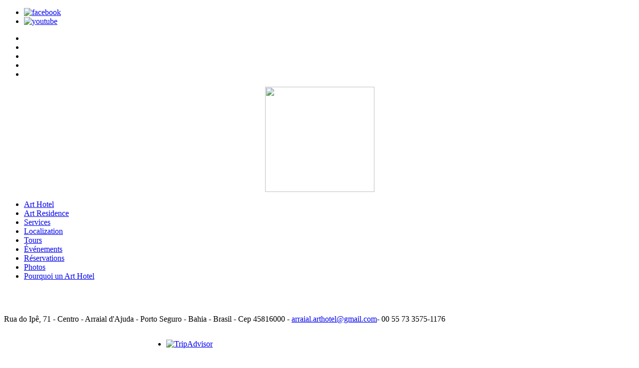

--- FILE ---
content_type: text/html; charset=UTF-8
request_url: http://www.aossinosdosanjos.com/fr/eventos/
body_size: 12675
content:
<!DOCTYPE html PUBLIC "-//W3C//DTD XHTML 1.0 Transitional//EN" "http://www.w3.org/TR/xhtml1/DTD/xhtml1-transitional.dtd">
<html xmlns="http://www.w3.org/1999/xhtml" lang="fr-FR">

<head profile="http://gmpg.org/xfn/11">
<meta http-equiv="Content-Type" content="text/html; charset=UTF-8" />

<title>Événements | Art Hotel Aos Sinos Dos Anjos</title>
<link rel="Shortcut Icon" href="http://www.aossinosdosanjos.com/wp-content/themes/aossinos/img/aossinosdosanjos.ico" type="image/x-icon" />



<meta name="generator" content="WordPress 3.8.41" /> <!-- leave this for stats -->
<link rel="stylesheet" href="http://www.aossinosdosanjos.com/wp-content/themes/aossinos/style.css" type="text/css" media="screen" />
<!--[if IE]>
<link rel="stylesheet" href="http://www.aossinosdosanjos.com/wp-content/themes/aossinos/ie.css" type="text/css" media="screen" />
<![endif]-->

<link rel="alternate" type="application/rss+xml" title="RSS 2.0" href="http://www.aossinosdosanjos.com/fr/feed/" />
<link rel="alternate" type="text/xml" title="RSS .92" href="http://www.aossinosdosanjos.com/fr/feed/rss/" />
<link rel="alternate" type="application/atom+xml" title="Atom 0.3" href="http://www.aossinosdosanjos.com/fr/feed/atom/" />

<link rel="pingback" href="http://www.aossinosdosanjos.com/fr/xmlrpc.php" />


<link rel="icon" href="http://www.aossinosdosanjos.com/wp-content/themes/arthemia/images/favicon.ico" />
<link rel="shortcut icon" href="http://www.aossinosdosanjos.com/wp-content/themes/arthemia/images/favicon.ico" />
<script type="text/javascript" src="http://www.aossinosdosanjos.com/wp-content/themes/aossinos/scripts/WindowSize.js"></script>
<script type="text/javascript" src="http://www.aossinosdosanjos.com/wp-content/themes/aossinos/scripts/jquery-1.5.1.min.js"></script>
<script type="text/javascript" src="http://www.aossinosdosanjos.com/wp-content/themes/aossinos/scripts/lib.js"></script>

<link rel="alternate" type="application/rss+xml" title="Art Hotel Aos Sinos Dos Anjos &raquo; Événements Comments Feed" href="http://www.aossinosdosanjos.com/fr/eventos/feed/" />
<link rel='stylesheet' id='NextGEN-css'  href='http://www.aossinosdosanjos.com/wp-content/themes/aossinos/nggallery.css?ver=1.0.0' type='text/css' media='screen' />
<link rel='stylesheet' id='contact-form-7-css'  href='http://www.aossinosdosanjos.com/wp-content/plugins/contact-form-7/includes/css/styles.css?ver=3.8.1' type='text/css' media='all' />
<link rel='stylesheet' id='vye_dynamic-css'  href='http://www.aossinosdosanjos.com/wp-content/plugins/youtube-embed/css/main.min.css?ver=3.8.41' type='text/css' media='all' />
<script type='text/javascript' src='//ajax.googleapis.com/ajax/libs/prototype/1.7.1.0/prototype.js?ver=1.7.1'></script>
<script type='text/javascript' src='//ajax.googleapis.com/ajax/libs/scriptaculous/1.9.0/scriptaculous.js?ver=1.9.0'></script>
<script type='text/javascript' src='//ajax.googleapis.com/ajax/libs/scriptaculous/1.9.0/effects.js?ver=1.9.0'></script>
<script type='text/javascript' src='http://www.aossinosdosanjos.com/wp-content/plugins/lightbox-2/lightbox-resize.js?ver=1.8'></script>
<script type='text/javascript' src='http://www.aossinosdosanjos.com/wp-includes/js/jquery/jquery.js?ver=1.10.2'></script>
<script type='text/javascript' src='http://www.aossinosdosanjos.com/wp-includes/js/jquery/jquery-migrate.min.js?ver=1.2.1'></script>
<script type='text/javascript' src='http://www.aossinosdosanjos.com/wp-content/plugins/nextgen-gallery/js/jquery.cycle.all.min.js?ver=2.88'></script>
<script type='text/javascript' src='http://www.aossinosdosanjos.com/wp-content/plugins/nextgen-gallery/js/ngg.slideshow.min.js?ver=1.05'></script>
<link rel="EditURI" type="application/rsd+xml" title="RSD" href="http://www.aossinosdosanjos.com/xmlrpc.php?rsd" />
<link rel="wlwmanifest" type="application/wlwmanifest+xml" href="http://www.aossinosdosanjos.com/wp-includes/wlwmanifest.xml" /> 
<link rel='prev' title='Tours' href='http://www.aossinosdosanjos.com/fr/tour/' />
<link rel='next' title='Réservations' href='http://www.aossinosdosanjos.com/fr/reservas/' />
<link rel='shortlink' href='http://www.aossinosdosanjos.com/?p=17' />

	<!-- begin lightbox scripts -->
	<script type="text/javascript">
    //<![CDATA[
    document.write('<link rel="stylesheet" href="http://www.aossinosdosanjos.com/wp-content/plugins/lightbox-2/Themes/White/lightbox.css" type="text/css" media="screen" />');
    //]]>
    </script>
	<!-- end lightbox scripts -->

<meta http-equiv="Content-Language" content="fr-FR" />
<style type="text/css" media="screen">
.qtrans_flag span { display:none }
.qtrans_flag { height:12px; width:18px; display:block }
.qtrans_flag_and_text { padding-left:20px }
.qtrans_flag_pt { background:url(http://www.aossinosdosanjos.com/wp-content/plugins/qtranslate/flags/br.png) no-repeat }
.qtrans_flag_it { background:url(http://www.aossinosdosanjos.com/wp-content/plugins/qtranslate/flags/it.png) no-repeat }
.qtrans_flag_es { background:url(http://www.aossinosdosanjos.com/wp-content/plugins/qtranslate/flags/es.png) no-repeat }
.qtrans_flag_en { background:url(http://www.aossinosdosanjos.com/wp-content/plugins/qtranslate/flags/gb.png) no-repeat }
.qtrans_flag_fr { background:url(http://www.aossinosdosanjos.com/wp-content/plugins/qtranslate/flags/fr.png) no-repeat }
</style>
<link hreflang="pt" href="http://www.aossinosdosanjos.com/pt/eventos/" rel="alternate" />
<link hreflang="it" href="http://www.aossinosdosanjos.com/it/eventos/" rel="alternate" />
<link hreflang="es" href="http://www.aossinosdosanjos.com/es/eventos/" rel="alternate" />
<link hreflang="en" href="http://www.aossinosdosanjos.com/en/eventos/" rel="alternate" />

<meta name='NextGEN' content='1.7.4' />

<!-- All in One SEO Pack 2.1.6 by Michael Torbert of Semper Fi Web Design[291,352] -->
<link rel="canonical" href="http://www.aossinosdosanjos.com/fr/eventos/" />
<!-- /all in one seo pack -->

</head>
<body>
<div id="wrapper">
<div id="head">
  <div class="social">
    <ul>
      <li class="socialbutt"><a href="http://www.facebook.com/pages/ART-HOTEL-AOS-SINOS-DOS-ANJOS/48486152367" target="_new"><img src="http://www.aossinosdosanjos.com/wp-content/themes/aossinos/img/FaceBook-icon.png" width="24" height="24" alt="facebook" /></a></li>
      <li class="socialbutt"><a href="http://www.youtube.com/user/aossinosdosanjos" target="_new"><img src="http://www.aossinosdosanjos.com/wp-content/themes/aossinos/img/Youtube-icon.png" width="24" height="24" alt="youtube" /></a></li>
    </ul>
  </div>

<div id="lang">  <ul class="qtrans_language_chooser" id="qtranslate-4-chooser"><li class="lang-pt"><a href="http://www.aossinosdosanjos.com/pt/eventos/" hreflang="pt" title="Português" class="qtrans_flag qtrans_flag_pt"><span style="display:none">Português</span></a></li><li class="lang-it"><a href="http://www.aossinosdosanjos.com/it/eventos/" hreflang="it" title="Italiano" class="qtrans_flag qtrans_flag_it"><span style="display:none">Italiano</span></a></li><li class="lang-es"><a href="http://www.aossinosdosanjos.com/es/eventos/" hreflang="es" title="Español" class="qtrans_flag qtrans_flag_es"><span style="display:none">Español</span></a></li><li class="lang-en"><a href="http://www.aossinosdosanjos.com/en/eventos/" hreflang="en" title="English" class="qtrans_flag qtrans_flag_en"><span style="display:none">English</span></a></li><li class="lang-fr active"><a href="http://www.aossinosdosanjos.com/fr/eventos/" hreflang="fr" title="Français" class="qtrans_flag qtrans_flag_fr"><span style="display:none">Français</span></a></li></ul><div class="qtrans_widget_end"></div></div>
<div id="leftLogo">  </div>
<div id="rightLogo">  </div>

<div id="logo" align="center"> <a href="http://www.aossinosdosanjos.com/fr"><img src="http://www.aossinosdosanjos.com/wp-content/themes/aossinos/img/logo_tit.gif" width="219" height="211" border="0"></a>
</div>



<div id="topMenu">
	<div class="menu-top-container"><ul id="menu-top" class="menu"><li id="menu-item-267" class="menu-item menu-item-type-post_type menu-item-object-page menu-item-267"><a href="http://www.aossinosdosanjos.com/fr/hotel/">Art Hotel</a></li>
<li id="menu-item-44" class="menu-item menu-item-type-post_type menu-item-object-page menu-item-44"><a href="http://www.aossinosdosanjos.com/fr/art-residence/">Art Residence</a></li>
<li id="menu-item-43" class="menu-item menu-item-type-post_type menu-item-object-page menu-item-43"><a href="http://www.aossinosdosanjos.com/fr/servicos/">Services</a></li>
<li id="menu-item-42" class="menu-item menu-item-type-post_type menu-item-object-page menu-item-42"><a href="http://www.aossinosdosanjos.com/fr/localizacao/">Localization</a></li>
<li id="menu-item-41" class="menu-item menu-item-type-post_type menu-item-object-page menu-item-41"><a href="http://www.aossinosdosanjos.com/fr/tour/">Tours</a></li>
<li id="menu-item-40" class="menu-item menu-item-type-post_type menu-item-object-page current-menu-item page_item page-item-17 current_page_item menu-item-40"><a href="http://www.aossinosdosanjos.com/fr/eventos/">Événements</a></li>
<li id="menu-item-39" class="menu-item menu-item-type-post_type menu-item-object-page menu-item-39"><a href="http://www.aossinosdosanjos.com/fr/reservas/">Réservations</a></li>
<li id="menu-item-38" class="menu-item menu-item-type-post_type menu-item-object-page menu-item-38"><a href="http://www.aossinosdosanjos.com/fr/fotos/">Photos</a></li>
<li id="menu-item-37" class="menu-item menu-item-type-post_type menu-item-object-page menu-item-37"><a href="http://www.aossinosdosanjos.com/fr/porque-um-art-hotel/">Pourquoi un Art Hotel</a></li>
</ul></div></div>


</div><!--END HEAD-->




<div id="page">		

<div id="thumbnail">
</div>




<div id="main">
<div id="mainText">
		
	<div class="post" id="post_17">
				
		<div class="entry clearfloat">
		
		
		</div>
		
<br/><br/>
	</div>
		
	<div id="comments">
		</div>

	
</div><!-- END Home-->
</div><!-- END MAIN-->









    
<div id="footer">
<p>Rua do Ipê, 71 - Centro - Arraial d'Ajuda - Porto Seguro - Bahia - Brasil - Cep 45816000 - <a href="mailto:arraial.arthotel@gmail.com ">arraial.arthotel@gmail.com</a>- 00 55 73 3575-1176</p>
<div id="premio1" style=" float:left; margin-left:285px;">

<div id="TA_certificateOfExcellence709" class="TA_certificateOfExcellence">
<ul id="uTtYr0" class="TA_links xuXg0SUtL0cA">
<li id="PNGQg8Tu5fJx" class="feLNNvAq">
<a target="_blank" href="http://www.tripadvisor.fr/"><img src="http://www.tripadvisor.fr/img/cdsi/img2/awards/CoE2014_WidgetAsset-14348-2.png" alt="TripAdvisor" class="widCOEImg" id="CDSWIDCOELOGO"/></a>
</li>
</ul>
</div>
<script src="http://www.jscache.com/wejs?wtype=certificateOfExcellence&amp;uniq=709&amp;locationId=1476562&amp;lang=fr&amp;year=2014"></script>
 </div>
<div id="premio2" style=" float:left; margin-right:300px; margin-top:14px;">
<img src="http://www.aossinosdosanjos.com/wp-content/themes/aossinos/img/trip2014.jpg" width="142" height="132"  alt=""/> 
</div>
<div style="clear:both"> </div>
<p><br>
</p>
</div>


</div> <!-- END PAGE CONTAINER-->
</div> <!-- END WRAPPER-->
<div id="end">
<div id="credits">
<a href="http://www.13k.it" target="_blank">Realizzazione siti web</a> -  <a href="http://www.13k.it" target="_blank">13k</a>
</div>
<div id="fb-root"></div><script src="http://connect.facebook.net/en_US/all.js#appId=189691674413054&amp;xfbml=1"></script><fb:like href="http://www.facebook.com/pages/ART-HOTEL-AOS-SINOS-DOS-ANJOS/48486152367" send="true" width="450" show_faces="false" font=""></fb:like>

</div>


<script type='text/javascript' src='http://www.aossinosdosanjos.com/wp-content/plugins/contact-form-7/includes/js/jquery.form.min.js?ver=3.50.0-2014.02.05'></script>
<script type='text/javascript'>
/* <![CDATA[ */
var _wpcf7 = {"loaderUrl":"http:\/\/www.aossinosdosanjos.com\/wp-content\/plugins\/contact-form-7\/images\/ajax-loader.gif","sending":"Envoi en cours ..."};
/* ]]> */
</script>
<script type='text/javascript' src='http://www.aossinosdosanjos.com/wp-content/plugins/contact-form-7/includes/js/scripts.js?ver=3.8.1'></script>
<script type="text/javascript">

  var _gaq = _gaq || [];
  _gaq.push(['_setAccount', 'UA-22722885-1']);
  _gaq.push(['_setDomainName', 'none']);
  _gaq.push(['_setAllowLinker', true]);
  _gaq.push(['_trackPageview']);

  (function() {
    var ga = document.createElement('script'); ga.type = 'text/javascript'; ga.async = true;
    ga.src = ('https:' == document.location.protocol ? 'https://ssl' : 'http://www') + '.google-analytics.com/ga.js';
    var s = document.getElementsByTagName('script')[0]; s.parentNode.insertBefore(ga, s);
  })();

</script>
</body>
</html>




--- FILE ---
content_type: application/x-javascript;charset=UTF-8
request_url: https://www.tripadvisor.com/wejs?wtype=certificateOfExcellence&uniq=709&locationId=1476562&lang=fr&year=2014
body_size: 184
content:
(function(t,r,i,p){i=t.createElement(r);i.src="https://www.tripadvisor.fr/WidgetEmbed-certificateOfExcellence?lang=fr&year=2014&locationId=1476562&uniq=709";i.async=true;p=t.getElementsByTagName(r)[0];p.parentNode.insertBefore(i,p)})(document,"script");
